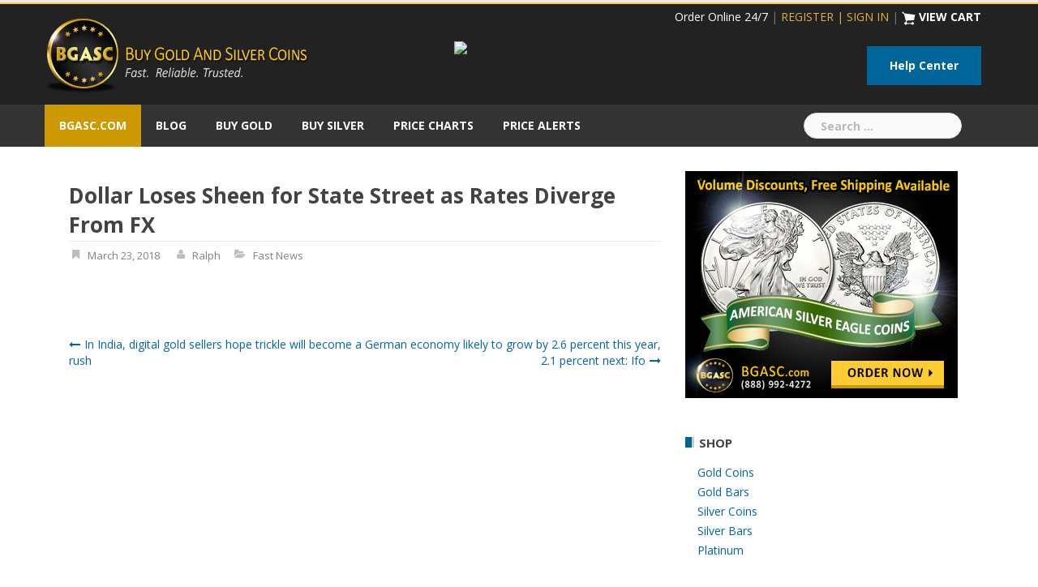

--- FILE ---
content_type: text/html; charset=UTF-8
request_url: https://blog.bgasc.com/dollar-loses-sheen-for-state-street-as-rates-diverge-from-fx/
body_size: 8805
content:
<!DOCTYPE html>
<html lang="en">
<head>
<meta charset="UTF-8">
<meta name="viewport" content="width=device-width, initial-scale=1">
<link rel="profile" href="http://gmpg.org/xfn/11">
<link rel="pingback" href="https://blog.bgasc.com/xmlrpc.php">

<meta name='robots' content='index, follow, max-image-preview:large, max-snippet:-1, max-video-preview:-1' />
	<style>img:is([sizes="auto" i], [sizes^="auto," i]) { contain-intrinsic-size: 3000px 1500px }</style>
	
	<!-- This site is optimized with the Yoast SEO plugin v19.13 - https://yoast.com/wordpress/plugins/seo/ -->
	<title>Dollar Loses Sheen for State Street as Rates Diverge From FX - BGASC Gold &amp; Silver Blog</title>
	<link rel="canonical" href="https://blog.bgasc.com/dollar-loses-sheen-for-state-street-as-rates-diverge-from-fx/" />
	<meta property="og:locale" content="en_US" />
	<meta property="og:type" content="article" />
	<meta property="og:title" content="Dollar Loses Sheen for State Street as Rates Diverge From FX - BGASC Gold &amp; Silver Blog" />
	<meta property="og:url" content="https://blog.bgasc.com/dollar-loses-sheen-for-state-street-as-rates-diverge-from-fx/" />
	<meta property="og:site_name" content="BGASC Gold &amp; Silver Blog" />
	<meta property="article:published_time" content="2018-03-23T19:00:53+00:00" />
	<meta property="article:modified_time" content="2018-03-21T15:08:58+00:00" />
	<meta name="author" content="Ralph" />
	<meta name="twitter:card" content="summary_large_image" />
	<meta name="twitter:label1" content="Written by" />
	<meta name="twitter:data1" content="Ralph" />
	<!-- / Yoast SEO plugin. -->


<link rel='dns-prefetch' href='//fonts.googleapis.com' />
<link rel="alternate" type="application/rss+xml" title="BGASC Gold &amp; Silver Blog &raquo; Feed" href="https://blog.bgasc.com/feed/" />
<link rel="alternate" type="application/rss+xml" title="BGASC Gold &amp; Silver Blog &raquo; Comments Feed" href="https://blog.bgasc.com/comments/feed/" />
<script type="text/javascript">
/* <![CDATA[ */
window._wpemojiSettings = {"baseUrl":"https:\/\/s.w.org\/images\/core\/emoji\/15.0.3\/72x72\/","ext":".png","svgUrl":"https:\/\/s.w.org\/images\/core\/emoji\/15.0.3\/svg\/","svgExt":".svg","source":{"concatemoji":"https:\/\/blog.bgasc.com\/wp-includes\/js\/wp-emoji-release.min.js?ver=6.7.4"}};
/*! This file is auto-generated */
!function(i,n){var o,s,e;function c(e){try{var t={supportTests:e,timestamp:(new Date).valueOf()};sessionStorage.setItem(o,JSON.stringify(t))}catch(e){}}function p(e,t,n){e.clearRect(0,0,e.canvas.width,e.canvas.height),e.fillText(t,0,0);var t=new Uint32Array(e.getImageData(0,0,e.canvas.width,e.canvas.height).data),r=(e.clearRect(0,0,e.canvas.width,e.canvas.height),e.fillText(n,0,0),new Uint32Array(e.getImageData(0,0,e.canvas.width,e.canvas.height).data));return t.every(function(e,t){return e===r[t]})}function u(e,t,n){switch(t){case"flag":return n(e,"\ud83c\udff3\ufe0f\u200d\u26a7\ufe0f","\ud83c\udff3\ufe0f\u200b\u26a7\ufe0f")?!1:!n(e,"\ud83c\uddfa\ud83c\uddf3","\ud83c\uddfa\u200b\ud83c\uddf3")&&!n(e,"\ud83c\udff4\udb40\udc67\udb40\udc62\udb40\udc65\udb40\udc6e\udb40\udc67\udb40\udc7f","\ud83c\udff4\u200b\udb40\udc67\u200b\udb40\udc62\u200b\udb40\udc65\u200b\udb40\udc6e\u200b\udb40\udc67\u200b\udb40\udc7f");case"emoji":return!n(e,"\ud83d\udc26\u200d\u2b1b","\ud83d\udc26\u200b\u2b1b")}return!1}function f(e,t,n){var r="undefined"!=typeof WorkerGlobalScope&&self instanceof WorkerGlobalScope?new OffscreenCanvas(300,150):i.createElement("canvas"),a=r.getContext("2d",{willReadFrequently:!0}),o=(a.textBaseline="top",a.font="600 32px Arial",{});return e.forEach(function(e){o[e]=t(a,e,n)}),o}function t(e){var t=i.createElement("script");t.src=e,t.defer=!0,i.head.appendChild(t)}"undefined"!=typeof Promise&&(o="wpEmojiSettingsSupports",s=["flag","emoji"],n.supports={everything:!0,everythingExceptFlag:!0},e=new Promise(function(e){i.addEventListener("DOMContentLoaded",e,{once:!0})}),new Promise(function(t){var n=function(){try{var e=JSON.parse(sessionStorage.getItem(o));if("object"==typeof e&&"number"==typeof e.timestamp&&(new Date).valueOf()<e.timestamp+604800&&"object"==typeof e.supportTests)return e.supportTests}catch(e){}return null}();if(!n){if("undefined"!=typeof Worker&&"undefined"!=typeof OffscreenCanvas&&"undefined"!=typeof URL&&URL.createObjectURL&&"undefined"!=typeof Blob)try{var e="postMessage("+f.toString()+"("+[JSON.stringify(s),u.toString(),p.toString()].join(",")+"));",r=new Blob([e],{type:"text/javascript"}),a=new Worker(URL.createObjectURL(r),{name:"wpTestEmojiSupports"});return void(a.onmessage=function(e){c(n=e.data),a.terminate(),t(n)})}catch(e){}c(n=f(s,u,p))}t(n)}).then(function(e){for(var t in e)n.supports[t]=e[t],n.supports.everything=n.supports.everything&&n.supports[t],"flag"!==t&&(n.supports.everythingExceptFlag=n.supports.everythingExceptFlag&&n.supports[t]);n.supports.everythingExceptFlag=n.supports.everythingExceptFlag&&!n.supports.flag,n.DOMReady=!1,n.readyCallback=function(){n.DOMReady=!0}}).then(function(){return e}).then(function(){var e;n.supports.everything||(n.readyCallback(),(e=n.source||{}).concatemoji?t(e.concatemoji):e.wpemoji&&e.twemoji&&(t(e.twemoji),t(e.wpemoji)))}))}((window,document),window._wpemojiSettings);
/* ]]> */
</script>
<link rel='stylesheet' id='newsanchor-bootstrap-css' href='https://blog.bgasc.com/wp-content/themes/newsanchor/css/bootstrap/bootstrap.min.css?ver=1' type='text/css' media='all' />
<style id='wp-emoji-styles-inline-css' type='text/css'>

	img.wp-smiley, img.emoji {
		display: inline !important;
		border: none !important;
		box-shadow: none !important;
		height: 1em !important;
		width: 1em !important;
		margin: 0 0.07em !important;
		vertical-align: -0.1em !important;
		background: none !important;
		padding: 0 !important;
	}
</style>
<link rel='stylesheet' id='wp-block-library-css' href='https://blog.bgasc.com/wp-includes/css/dist/block-library/style.min.css?ver=6.7.4' type='text/css' media='all' />
<style id='classic-theme-styles-inline-css' type='text/css'>
/*! This file is auto-generated */
.wp-block-button__link{color:#fff;background-color:#32373c;border-radius:9999px;box-shadow:none;text-decoration:none;padding:calc(.667em + 2px) calc(1.333em + 2px);font-size:1.125em}.wp-block-file__button{background:#32373c;color:#fff;text-decoration:none}
</style>
<style id='global-styles-inline-css' type='text/css'>
:root{--wp--preset--aspect-ratio--square: 1;--wp--preset--aspect-ratio--4-3: 4/3;--wp--preset--aspect-ratio--3-4: 3/4;--wp--preset--aspect-ratio--3-2: 3/2;--wp--preset--aspect-ratio--2-3: 2/3;--wp--preset--aspect-ratio--16-9: 16/9;--wp--preset--aspect-ratio--9-16: 9/16;--wp--preset--color--black: #000000;--wp--preset--color--cyan-bluish-gray: #abb8c3;--wp--preset--color--white: #ffffff;--wp--preset--color--pale-pink: #f78da7;--wp--preset--color--vivid-red: #cf2e2e;--wp--preset--color--luminous-vivid-orange: #ff6900;--wp--preset--color--luminous-vivid-amber: #fcb900;--wp--preset--color--light-green-cyan: #7bdcb5;--wp--preset--color--vivid-green-cyan: #00d084;--wp--preset--color--pale-cyan-blue: #8ed1fc;--wp--preset--color--vivid-cyan-blue: #0693e3;--wp--preset--color--vivid-purple: #9b51e0;--wp--preset--gradient--vivid-cyan-blue-to-vivid-purple: linear-gradient(135deg,rgba(6,147,227,1) 0%,rgb(155,81,224) 100%);--wp--preset--gradient--light-green-cyan-to-vivid-green-cyan: linear-gradient(135deg,rgb(122,220,180) 0%,rgb(0,208,130) 100%);--wp--preset--gradient--luminous-vivid-amber-to-luminous-vivid-orange: linear-gradient(135deg,rgba(252,185,0,1) 0%,rgba(255,105,0,1) 100%);--wp--preset--gradient--luminous-vivid-orange-to-vivid-red: linear-gradient(135deg,rgba(255,105,0,1) 0%,rgb(207,46,46) 100%);--wp--preset--gradient--very-light-gray-to-cyan-bluish-gray: linear-gradient(135deg,rgb(238,238,238) 0%,rgb(169,184,195) 100%);--wp--preset--gradient--cool-to-warm-spectrum: linear-gradient(135deg,rgb(74,234,220) 0%,rgb(151,120,209) 20%,rgb(207,42,186) 40%,rgb(238,44,130) 60%,rgb(251,105,98) 80%,rgb(254,248,76) 100%);--wp--preset--gradient--blush-light-purple: linear-gradient(135deg,rgb(255,206,236) 0%,rgb(152,150,240) 100%);--wp--preset--gradient--blush-bordeaux: linear-gradient(135deg,rgb(254,205,165) 0%,rgb(254,45,45) 50%,rgb(107,0,62) 100%);--wp--preset--gradient--luminous-dusk: linear-gradient(135deg,rgb(255,203,112) 0%,rgb(199,81,192) 50%,rgb(65,88,208) 100%);--wp--preset--gradient--pale-ocean: linear-gradient(135deg,rgb(255,245,203) 0%,rgb(182,227,212) 50%,rgb(51,167,181) 100%);--wp--preset--gradient--electric-grass: linear-gradient(135deg,rgb(202,248,128) 0%,rgb(113,206,126) 100%);--wp--preset--gradient--midnight: linear-gradient(135deg,rgb(2,3,129) 0%,rgb(40,116,252) 100%);--wp--preset--font-size--small: 13px;--wp--preset--font-size--medium: 20px;--wp--preset--font-size--large: 36px;--wp--preset--font-size--x-large: 42px;--wp--preset--spacing--20: 0.44rem;--wp--preset--spacing--30: 0.67rem;--wp--preset--spacing--40: 1rem;--wp--preset--spacing--50: 1.5rem;--wp--preset--spacing--60: 2.25rem;--wp--preset--spacing--70: 3.38rem;--wp--preset--spacing--80: 5.06rem;--wp--preset--shadow--natural: 6px 6px 9px rgba(0, 0, 0, 0.2);--wp--preset--shadow--deep: 12px 12px 50px rgba(0, 0, 0, 0.4);--wp--preset--shadow--sharp: 6px 6px 0px rgba(0, 0, 0, 0.2);--wp--preset--shadow--outlined: 6px 6px 0px -3px rgba(255, 255, 255, 1), 6px 6px rgba(0, 0, 0, 1);--wp--preset--shadow--crisp: 6px 6px 0px rgba(0, 0, 0, 1);}:where(.is-layout-flex){gap: 0.5em;}:where(.is-layout-grid){gap: 0.5em;}body .is-layout-flex{display: flex;}.is-layout-flex{flex-wrap: wrap;align-items: center;}.is-layout-flex > :is(*, div){margin: 0;}body .is-layout-grid{display: grid;}.is-layout-grid > :is(*, div){margin: 0;}:where(.wp-block-columns.is-layout-flex){gap: 2em;}:where(.wp-block-columns.is-layout-grid){gap: 2em;}:where(.wp-block-post-template.is-layout-flex){gap: 1.25em;}:where(.wp-block-post-template.is-layout-grid){gap: 1.25em;}.has-black-color{color: var(--wp--preset--color--black) !important;}.has-cyan-bluish-gray-color{color: var(--wp--preset--color--cyan-bluish-gray) !important;}.has-white-color{color: var(--wp--preset--color--white) !important;}.has-pale-pink-color{color: var(--wp--preset--color--pale-pink) !important;}.has-vivid-red-color{color: var(--wp--preset--color--vivid-red) !important;}.has-luminous-vivid-orange-color{color: var(--wp--preset--color--luminous-vivid-orange) !important;}.has-luminous-vivid-amber-color{color: var(--wp--preset--color--luminous-vivid-amber) !important;}.has-light-green-cyan-color{color: var(--wp--preset--color--light-green-cyan) !important;}.has-vivid-green-cyan-color{color: var(--wp--preset--color--vivid-green-cyan) !important;}.has-pale-cyan-blue-color{color: var(--wp--preset--color--pale-cyan-blue) !important;}.has-vivid-cyan-blue-color{color: var(--wp--preset--color--vivid-cyan-blue) !important;}.has-vivid-purple-color{color: var(--wp--preset--color--vivid-purple) !important;}.has-black-background-color{background-color: var(--wp--preset--color--black) !important;}.has-cyan-bluish-gray-background-color{background-color: var(--wp--preset--color--cyan-bluish-gray) !important;}.has-white-background-color{background-color: var(--wp--preset--color--white) !important;}.has-pale-pink-background-color{background-color: var(--wp--preset--color--pale-pink) !important;}.has-vivid-red-background-color{background-color: var(--wp--preset--color--vivid-red) !important;}.has-luminous-vivid-orange-background-color{background-color: var(--wp--preset--color--luminous-vivid-orange) !important;}.has-luminous-vivid-amber-background-color{background-color: var(--wp--preset--color--luminous-vivid-amber) !important;}.has-light-green-cyan-background-color{background-color: var(--wp--preset--color--light-green-cyan) !important;}.has-vivid-green-cyan-background-color{background-color: var(--wp--preset--color--vivid-green-cyan) !important;}.has-pale-cyan-blue-background-color{background-color: var(--wp--preset--color--pale-cyan-blue) !important;}.has-vivid-cyan-blue-background-color{background-color: var(--wp--preset--color--vivid-cyan-blue) !important;}.has-vivid-purple-background-color{background-color: var(--wp--preset--color--vivid-purple) !important;}.has-black-border-color{border-color: var(--wp--preset--color--black) !important;}.has-cyan-bluish-gray-border-color{border-color: var(--wp--preset--color--cyan-bluish-gray) !important;}.has-white-border-color{border-color: var(--wp--preset--color--white) !important;}.has-pale-pink-border-color{border-color: var(--wp--preset--color--pale-pink) !important;}.has-vivid-red-border-color{border-color: var(--wp--preset--color--vivid-red) !important;}.has-luminous-vivid-orange-border-color{border-color: var(--wp--preset--color--luminous-vivid-orange) !important;}.has-luminous-vivid-amber-border-color{border-color: var(--wp--preset--color--luminous-vivid-amber) !important;}.has-light-green-cyan-border-color{border-color: var(--wp--preset--color--light-green-cyan) !important;}.has-vivid-green-cyan-border-color{border-color: var(--wp--preset--color--vivid-green-cyan) !important;}.has-pale-cyan-blue-border-color{border-color: var(--wp--preset--color--pale-cyan-blue) !important;}.has-vivid-cyan-blue-border-color{border-color: var(--wp--preset--color--vivid-cyan-blue) !important;}.has-vivid-purple-border-color{border-color: var(--wp--preset--color--vivid-purple) !important;}.has-vivid-cyan-blue-to-vivid-purple-gradient-background{background: var(--wp--preset--gradient--vivid-cyan-blue-to-vivid-purple) !important;}.has-light-green-cyan-to-vivid-green-cyan-gradient-background{background: var(--wp--preset--gradient--light-green-cyan-to-vivid-green-cyan) !important;}.has-luminous-vivid-amber-to-luminous-vivid-orange-gradient-background{background: var(--wp--preset--gradient--luminous-vivid-amber-to-luminous-vivid-orange) !important;}.has-luminous-vivid-orange-to-vivid-red-gradient-background{background: var(--wp--preset--gradient--luminous-vivid-orange-to-vivid-red) !important;}.has-very-light-gray-to-cyan-bluish-gray-gradient-background{background: var(--wp--preset--gradient--very-light-gray-to-cyan-bluish-gray) !important;}.has-cool-to-warm-spectrum-gradient-background{background: var(--wp--preset--gradient--cool-to-warm-spectrum) !important;}.has-blush-light-purple-gradient-background{background: var(--wp--preset--gradient--blush-light-purple) !important;}.has-blush-bordeaux-gradient-background{background: var(--wp--preset--gradient--blush-bordeaux) !important;}.has-luminous-dusk-gradient-background{background: var(--wp--preset--gradient--luminous-dusk) !important;}.has-pale-ocean-gradient-background{background: var(--wp--preset--gradient--pale-ocean) !important;}.has-electric-grass-gradient-background{background: var(--wp--preset--gradient--electric-grass) !important;}.has-midnight-gradient-background{background: var(--wp--preset--gradient--midnight) !important;}.has-small-font-size{font-size: var(--wp--preset--font-size--small) !important;}.has-medium-font-size{font-size: var(--wp--preset--font-size--medium) !important;}.has-large-font-size{font-size: var(--wp--preset--font-size--large) !important;}.has-x-large-font-size{font-size: var(--wp--preset--font-size--x-large) !important;}
:where(.wp-block-post-template.is-layout-flex){gap: 1.25em;}:where(.wp-block-post-template.is-layout-grid){gap: 1.25em;}
:where(.wp-block-columns.is-layout-flex){gap: 2em;}:where(.wp-block-columns.is-layout-grid){gap: 2em;}
:root :where(.wp-block-pullquote){font-size: 1.5em;line-height: 1.6;}
</style>
<link rel='stylesheet' id='acf-rpw-main-css' href='https://blog.bgasc.com/wp-content/plugins/acf-recent-posts-widget/css/acf-widget-front.css?ver=6.7.4' type='text/css' media='all' />
<link rel='stylesheet' id='newsanchor-body-fonts-css' href='//fonts.googleapis.com/css?family=Open+Sans%3A400%2C400italic%2C700%2C700italic&#038;ver=6.7.4' type='text/css' media='all' />
<link rel='stylesheet' id='newsanchor-headings-fonts-css' href='//fonts.googleapis.com/css?family=Open+Sans%3A400%2C400italic%2C700%2C700italic&#038;ver=6.7.4' type='text/css' media='all' />
<link rel='stylesheet' id='newsanchor-style-css' href='https://blog.bgasc.com/wp-content/themes/newsanchor/style.css?ver=6.7.4' type='text/css' media='all' />
<style id='newsanchor-style-inline-css' type='text/css'>
body, .roll-title { font-family:'Open Sans', sans-serif;}
h1, h2, h3, h4, h5, h6, .widget-categories li a, .roll-posts-carousel .item .text-over a, blockquote, .newsanchor_recent_comments .comment, .tabs .comments .comment { font-family:'Open Sans', sans-serif;}
.site-title { font-size:26px; }
.site-description { font-size:16px; }
h1 { font-size:52px; }
h2 { font-size:42px; }
h3 { font-size:32px; }
h4 { font-size:25px; }
h5 { font-size:16px; }
h6 { font-size:14px; }
body { font-size:14px; }
.site-title a,.site-title a:hover,.roll-title a:hover,.lastest-posts .content-left h3 a:hover,.lastest-posts .content-right h3 a:hover,.activity span a:hover,.activity span a:hover:before,.recent_posts_b .post h3 a:hover,.recent_posts_b .sub-post .content h3 a:hover,.recent_posts_b .sub-post .date a:hover,.recent_posts_b.type2 .sub-post h3 a:hover,.video-post .content h3 a:hover,.social-navigation li a:hover,a,.btn-menu:hover:before,.post-item .content-entry h3 a:hover,.site-main .content-entry h3 a:hover,.newsanchor_recent_posts_widget ul h3 a:hover,.newsanchor_recent_posts_widget ul .date a:hover,.tabs .comments p a:hover,.tabs .pop-posts .text h3 a:hover,.tabs .pop-posts .text .date a:hover,.widget-socials .socials li a:hover,.widget-most-popular h3 a:hover,.widget-categories li a:hover,.single .meta-post span a:hover,.single .meta-post span a:hover:before,.single .related-posts .content h3 a:hover,.single .related-posts .date a:hover,.comments-list .comment-text .author a:hover,.footer-widgets .widget-list li a:hover,.top-header .toplink li a:hover { color:#006699}
.roll-posts-carousel .item:hover .text-over,.roll-posts-carousel .owl-nav [class*=owl-],.roll-contact-form .send-wrap input,.roll-title:after,#mainnav ul .top-menu-item-1:hover,button,input[type="button"],input[type="reset"],input[type="submit"],.preloader .pre-bounce1,.preloader .pre-bounce2,#mainnav > ul > li:first-of-type,#login-modal .submit-login input,#signup-modal .submit-login input,.sidebar .widget-title:before,.tabs .menu-tab li.active a:after,.widget-subscribe #subscribe-button,.single .tags-post a:hover,.single .share-post .socials a,.comment-respond .submit-comment input,.footer-widgets .widget-social .social-list a:hover,.tagcloud a:hover,.go-top,.search-header .mobi-searchform { background-color:#006699}
blockquote,.tagcloud a:hover { border-color:#006699}
.site-description { color:#424347}
.top-header,.main-header { background-color:#222222}
.bottom-header .header-nav { background-color:#333333;}
#mainnav ul .top-menu-item-2:hover { background-color:#ffcc00;}
#mainnav ul .top-menu-item-3:hover { background-color:#ffcc00;}
#mainnav ul .top-menu-item-4:hover { background-color:#ffcc00;}
#mainnav ul .top-menu-item-5:hover { background-color:#ffcc00;}
#mainnav ul .top-menu-item-0:hover { background-color:#ffcc00;}
body { color:#767676}
.site-info { background-color:#1e1e1e}
.footer-widgets.widget-area,.footer-widgets.widget-area a { color:#949494}
.footer-widgets { background-color:#222}

</style>
<link rel='stylesheet' id='newsanchor-font-awesome-css' href='https://blog.bgasc.com/wp-content/themes/newsanchor/fonts/font-awesome.min.css?ver=6.7.4' type='text/css' media='all' />
<link rel='stylesheet' id='rps-style-css' href='https://blog.bgasc.com/wp-content/plugins/recent-posts-slider/css/style.css?ver=6.7.4' type='text/css' media='all' />
<script type="text/javascript" src="https://blog.bgasc.com/wp-includes/js/jquery/jquery.min.js?ver=3.7.1" id="jquery-core-js"></script>
<script type="text/javascript" src="https://blog.bgasc.com/wp-includes/js/jquery/jquery-migrate.min.js?ver=3.4.1" id="jquery-migrate-js"></script>
<script type="text/javascript" src="https://blog.bgasc.com/wp-content/themes/newsanchor/js/owl.carousel.min.js?ver=1" id="newsanchor-owl-script-js"></script>
<link rel="https://api.w.org/" href="https://blog.bgasc.com/wp-json/" /><link rel="alternate" title="JSON" type="application/json" href="https://blog.bgasc.com/wp-json/wp/v2/posts/20396" /><link rel="EditURI" type="application/rsd+xml" title="RSD" href="https://blog.bgasc.com/xmlrpc.php?rsd" />
<meta name="generator" content="WordPress 6.7.4" />
<link rel='shortlink' href='https://blog.bgasc.com/?p=20396' />
<link rel="alternate" title="oEmbed (JSON)" type="application/json+oembed" href="https://blog.bgasc.com/wp-json/oembed/1.0/embed?url=https%3A%2F%2Fblog.bgasc.com%2Fdollar-loses-sheen-for-state-street-as-rates-diverge-from-fx%2F" />
<link rel="alternate" title="oEmbed (XML)" type="text/xml+oembed" href="https://blog.bgasc.com/wp-json/oembed/1.0/embed?url=https%3A%2F%2Fblog.bgasc.com%2Fdollar-loses-sheen-for-state-street-as-rates-diverge-from-fx%2F&#038;format=xml" />
<style type="text/css" media="screen"></style>

<!-- This site is optimized with the Schema plugin v1.7.9.6 - https://schema.press -->
<script type="application/ld+json">{"@context":"https:\/\/schema.org\/","@type":"BlogPosting","mainEntityOfPage":{"@type":"WebPage","@id":"https:\/\/blog.bgasc.com\/dollar-loses-sheen-for-state-street-as-rates-diverge-from-fx\/"},"url":"https:\/\/blog.bgasc.com\/dollar-loses-sheen-for-state-street-as-rates-diverge-from-fx\/","headline":"Dollar Loses Sheen for State Street as Rates Diverge From FX","datePublished":"2018-03-23T11:00:53-05:00","dateModified":"2018-03-21T07:08:58-05:00","publisher":{"@type":"Organization","@id":"https:\/\/blog.bgasc.com\/#organization","name":"BGASC.com","logo":{"@type":"ImageObject","url":"https:\/\/blog.bgasc.com\/wp-content\/uploads\/bgasc-logo-structured-data.png","width":600,"height":60}},"articleSection":"Fast News","author":{"@type":"Person","name":"Ralph","url":"https:\/\/blog.bgasc.com\/author\/ralph\/","image":{"@type":"ImageObject","url":"https:\/\/secure.gravatar.com\/avatar\/6d9e10b09308a01bc57cdf550dc61b2d?s=96&d=mm&r=g","height":96,"width":96}}}</script>

<!--[if lt IE 9]>
<script src="https://blog.bgasc.com/wp-content/themes/newsanchor/js/html5shiv.js"></script>
<![endif]-->


<!-- This site is optimized with the Schema plugin v1.7.9.6 - https://schema.press -->
<script type="application/ld+json">{
    "@context": "http://schema.org",
    "@type": "BreadcrumbList",
    "itemListElement": [
        {
            "@type": "ListItem",
            "position": 1,
            "item": {
                "@id": "https://blog.bgasc.com",
                "name": "Home"
            }
        },
        {
            "@type": "ListItem",
            "position": 2,
            "item": {
                "@id": "https://blog.bgasc.com/precious-metals-market-news/",
                "name": "Precious Metals Market News &#8211; All Articles"
            }
        },
        {
            "@type": "ListItem",
            "position": 3,
            "item": {
                "@id": "https://blog.bgasc.com/dollar-loses-sheen-for-state-street-as-rates-diverge-from-fx/",
                "name": "Dollar Loses Sheen for State Street as Rates Diverge From FX"
            }
        }
    ]
}</script>

<link rel="icon" href="https://blog.bgasc.com/wp-content/uploads/cropped-bgfavicon-32x32.png" sizes="32x32" />
<link rel="icon" href="https://blog.bgasc.com/wp-content/uploads/cropped-bgfavicon-192x192.png" sizes="192x192" />
<link rel="apple-touch-icon" href="https://blog.bgasc.com/wp-content/uploads/cropped-bgfavicon-180x180.png" />
<meta name="msapplication-TileImage" content="https://blog.bgasc.com/wp-content/uploads/cropped-bgfavicon-270x270.png" />
			<!-- Easy Columns 2.1.1 by Pat Friedl http://www.patrickfriedl.com -->
			<link rel="stylesheet" href="https://blog.bgasc.com/wp-content/plugins/easy-columns/css/easy-columns.css" type="text/css" media="screen, projection" />
					<style type="text/css" id="wp-custom-css">
			/*
Welcome to Custom CSS!

To learn how this works, see http://wp.me/PEmnE-Bt
*/
.main-header, top-header {
	padding: 6px 0;
	border-top: 2px solid #ffcc33;
}

.bottom-header {
	background-color: #333;
}

.slider-pro {
	margin: 0;
}

.sp-thumbnail {
	padding: 10px;
}

.sp-thumbnail-container {
	background-color: #f9f9f9;
	color: #333;
}

.sp-selected-thumbnail {
	background-color: #006699;
	color: #fff;
	font-weight: bold;
}

.sp-selected-thumbnail a {
	color: #fff;
	font-weight: bold;
}

#mainnav > ul > li:first-of-type {
	background-color: #cc9900 !important;
}

.acf-rpw-block.acf-rpw-default h3 {
	font-size: 1.2em !important;
}

.ezcol-two-third {
	padding-right: 30px;
	margin-right: 1% !important;
	border-right: 1px solid #f5f5f5;
}

.wp-doin-shortcode-div h2 {
	display: none;
}

.fast-news-column {
	background-color: #f9f9f9;
	margin: 0 0 20px;
}

.gold-news-column, .silver-news-column {
	margin: 0 0 20px;
}

.fast-news-links ul, .gold-news-links ul, .silver-news-links ul {
	list-style-type: none;
	padding: 0;
	margin: 0;
}

.fast-news-links ul li, .gold-news-links ul li, .silver-news-links ul li {
	border-bottom: 1px dotted #ccc;
	padding: 8px;
}

.category-fast-news .site-main .content-entry {
	min-height: inherit;
}

.single .meta-post {
	margin-bottom: 10px;
}

.single-title {
	padding: 2px 0;
	font-weight: bold;
}

.entry-thumb {
	padding-bottom: 14px;
}

pre {
	padding: 0;
	margin: 0;
	background-color: transparent;
	border: none;
	border-radius: 0;
}

.footer-widgets, .site-info .container {
	display: none;
}
		</style>
		<script async type="text/javascript" src="https://static.klaviyo.com/onsite/js/klaviyo.js?company_id=SMuh8E"></script>
</head>

<body class="post-template-default single single-post postid-20396 single-format-standard group-blog">
<div class="preloader">
    <div class="spinner">
        <div class="pre-bounce1"></div>
        <div class="pre-bounce2"></div>
    </div>
</div>
<div id="page" class="hfeed site">
	<a class="skip-link screen-reader-text" href="#content">Skip to content</a>

   	<header id="header" class="header">
	   	<div class="top-header">
	   		<div class="container">
						   					
			</div>
	   	</div><!-- /.top-header -->

	   	<div class="main-header">
			<div class="container">
				<div class="row">
					<div class="col-md-4">
		              	<div id="logo" class="logo">
				        							<a href="https://www.bgasc.com" title="BGASC Gold &amp; Silver Blog"><img class="site-logo" src="https://blog.bgasc.com/wp-content/uploads/2016/01/bgasc-logo-header.png" alt="BGASC Gold &amp; Silver Blog" /></a>
				        		            	</div>
		            </div>

		            		            <div class="col-md-8">
		            	<div class="banner_ads">
							<aside id="block-16" class="widget widget_block"><div style="float: right; text-align: right; width: 100%;">
<a href="https://www.bgasc.com" style="color: #fff;">Order Online 24/7</a>  |  <a href="https://www.bgasc.com/member_login" style="color: #d9b346;">REGISTER | SIGN IN</a>   |  <a href="/viewcart" style="color: #d9b346;"><img decoding="async" src="https://s3.amazonaws.com/cdn.bgasc.com/images/cart.png" alt="Shopping Cart icon"></a> <a href="https://www.bgasc.com/viewcart" style="color: #fff; font-weight: bold;">VIEW CART</a>
<br>

    <div class="phone" style="padding-top: 20px; float: right;">
        <button onclick="window.location.href = 'https://www.bgasc.com/help';" class="button style1 large" style="margin-top: 6px;">Help Center</button>
    </div> 

    <div class="" style="padding-top: 20px; padding-left: 100px;">      <a href="https://www.bgasc.com/shipping"><img decoding="async" src="https://cdn.commercev3.net/cdn.bgasc.com/images/fast-shipping-header.png" class="img-responsive"> </a>
    
    </div>
</div></aside>		            	</div>
		            </div>
		            	            </div>
	         </div>
	   	</div><!-- /.main-header -->

		<div class="bottom-header">
			<div class="container">
				<div class="row">
					<div class="col-md-12">
						<div class="header-nav clearfix">
							<div class="btn-menu"></div><!-- //mobile menu button -->
							<nav id="mainnav" class="mainnav">
								<ul id="primary-menu" class="clearfix"><li id="menu-item-79" class="menu-item menu-item-type-custom menu-item-object-custom menu-item-79 top-menu-item-1"><a href="https://www.bgasc.com">BGASC.com</a></li>
<li id="menu-item-28385" class="menu-item menu-item-type-custom menu-item-object-custom menu-item-home menu-item-28385 top-menu-item-2"><a href="https://blog.bgasc.com">Blog</a></li>
<li id="menu-item-106" class="menu-item menu-item-type-custom menu-item-object-custom menu-item-106 top-menu-item-3"><a href="https://www.bgasc.com/category/buy-gold">Buy Gold</a></li>
<li id="menu-item-107" class="menu-item menu-item-type-custom menu-item-object-custom menu-item-107 top-menu-item-4"><a href="https://www.bgasc.com/category/buy-silver">Buy Silver</a></li>
<li id="menu-item-1638" class="menu-item menu-item-type-custom menu-item-object-custom menu-item-1638 top-menu-item-5"><a href="https://www.bgasc.com/charts">Price Charts</a></li>
<li id="menu-item-1639" class="menu-item menu-item-type-custom menu-item-object-custom menu-item-1639 top-menu-item-0"><a href="https://www.bgasc.com/spot-price-alerts">Price Alerts</a></li>
</ul>							</nav><!-- /nav -->
							<div class="search-header">
								<form role="search" method="get" class="search-form" action="https://blog.bgasc.com/">
				<label>
					<span class="screen-reader-text">Search for:</span>
					<input type="search" class="search-field" placeholder="Search &hellip;" value="" name="s" />
				</label>
				<input type="submit" class="search-submit" value="Search" />
			</form>							</div>
						</div>
					</div><!-- /.col-md-12 -->
				</div><!-- /.row -->
			</div><!-- /.container -->
		</div><!-- /.bottom-header -->
	</header>

	<div class="page-content">
		<div class="container content-wrapper">
			<div class="row">
				
	<div id="primary" class="content-area col-md-8 ">
		<main id="main" class="site-main" role="main">

		
			
<article id="post-20396" class="post-20396 post type-post status-publish format-standard hentry category-fast-news clearfix">

	
	<header class="entry-header">
		<h1 class="single-title">Dollar Loses Sheen for State Street as Rates Diverge From FX</h1>
				<div class="meta-post">
			<span class="posted-on date"><a href="https://blog.bgasc.com/dollar-loses-sheen-for-state-street-as-rates-diverge-from-fx/" rel="bookmark"><time class="entry-date published" datetime="2018-03-23T11:00:53-05:00">March 23, 2018</time><time class="updated" datetime="2018-03-21T07:08:58-05:00">March 21, 2018</time></a></span><span class="byline"> <span class="author vcard"><a class="url fn n" href="https://blog.bgasc.com/author/ralph/">Ralph</a></span></span><span class="categories"> <a href="https://blog.bgasc.com/category/fast-news/" rel="category tag">Fast News</a></span>		</div>
				
	</header><!-- .entry-header -->

	<div class="entry-content">
					</div><!-- .entry-content -->

	<footer class="entry-footer">
			</footer><!-- .entry-footer -->
</article><!-- #post-## -->

			
	<nav class="navigation post-navigation" aria-label="Posts">
		<h2 class="screen-reader-text">Post navigation</h2>
		<div class="nav-links"><div class="nav-previous"><a href="https://blog.bgasc.com/in-india-digital-gold-sellers-hope-trickle-will-become-a-rush/" rel="prev">In India, digital gold sellers hope trickle will become a rush</a></div><div class="nav-next"><a href="https://www.reuters.com/article/us-germany-economy-ifo/german-economy-likely-to-grow-by-2-6-percent-this-year-2-1-percent-next-ifo-idUSKBN1GX0PS#new_tab" rel="next">German economy likely to grow by 2.6 percent this year, 2.1 percent next: Ifo</a></div></div>
	</nav>
			
		
		</main><!-- #main -->
	</div><!-- #primary -->


<div id="secondary" class="sidebar col-md-4" role="complementary">
	<aside id="text-2" class="widget widget_text">			<div class="textwidget"><p><a href="https://www.bgasc.com/category/silver-eagles-brilliant-uncirculated?r=blog"><img src="https://blog.bgasc.com/wp-content/uploads/bgasc-silver-eagles-336x280.jpg"></a></p>
</div>
		</aside><aside id="text-5" class="widget widget_text"><h5 class="widget-title">Shop</h5>			<div class="textwidget"><ul>
<li> <a href="https://www.bgasc.com/category/buy-gold">Gold Coins</a> </li>
<li> <a href="https://www.bgasc.com/category/gold-bars-by-weight">Gold Bars</a> </li>
<li> <a href="https://www.bgasc.com/category/buy-silver">Silver Coins</a> </li>
<li> <a href="https://www.bgasc.com/category/silver-bars-by-weight">Silver Bars</a> </li>
<li> <a href="https://www.bgasc.com/category/buy-platinum">Platinum</a> </li>
</ul></div>
		</aside><aside id="archives-4" class="widget widget_archive"><h5 class="widget-title">Archives</h5>		<label class="screen-reader-text" for="archives-dropdown-4">Archives</label>
		<select id="archives-dropdown-4" name="archive-dropdown">
			
			<option value="">Select Month</option>
				<option value='https://blog.bgasc.com/2022/10/'> October 2022 </option>
	<option value='https://blog.bgasc.com/2020/07/'> July 2020 </option>
	<option value='https://blog.bgasc.com/2020/04/'> April 2020 </option>
	<option value='https://blog.bgasc.com/2020/03/'> March 2020 </option>
	<option value='https://blog.bgasc.com/2020/02/'> February 2020 </option>
	<option value='https://blog.bgasc.com/2020/01/'> January 2020 </option>
	<option value='https://blog.bgasc.com/2019/12/'> December 2019 </option>
	<option value='https://blog.bgasc.com/2019/11/'> November 2019 </option>
	<option value='https://blog.bgasc.com/2019/10/'> October 2019 </option>
	<option value='https://blog.bgasc.com/2019/09/'> September 2019 </option>
	<option value='https://blog.bgasc.com/2019/08/'> August 2019 </option>
	<option value='https://blog.bgasc.com/2019/07/'> July 2019 </option>
	<option value='https://blog.bgasc.com/2019/06/'> June 2019 </option>
	<option value='https://blog.bgasc.com/2019/05/'> May 2019 </option>
	<option value='https://blog.bgasc.com/2019/04/'> April 2019 </option>
	<option value='https://blog.bgasc.com/2019/03/'> March 2019 </option>
	<option value='https://blog.bgasc.com/2019/02/'> February 2019 </option>
	<option value='https://blog.bgasc.com/2019/01/'> January 2019 </option>
	<option value='https://blog.bgasc.com/2018/12/'> December 2018 </option>
	<option value='https://blog.bgasc.com/2018/10/'> October 2018 </option>
	<option value='https://blog.bgasc.com/2018/09/'> September 2018 </option>
	<option value='https://blog.bgasc.com/2018/08/'> August 2018 </option>
	<option value='https://blog.bgasc.com/2018/07/'> July 2018 </option>
	<option value='https://blog.bgasc.com/2018/06/'> June 2018 </option>
	<option value='https://blog.bgasc.com/2018/05/'> May 2018 </option>
	<option value='https://blog.bgasc.com/2018/04/'> April 2018 </option>
	<option value='https://blog.bgasc.com/2018/03/'> March 2018 </option>
	<option value='https://blog.bgasc.com/2018/02/'> February 2018 </option>
	<option value='https://blog.bgasc.com/2018/01/'> January 2018 </option>
	<option value='https://blog.bgasc.com/2017/12/'> December 2017 </option>
	<option value='https://blog.bgasc.com/2017/11/'> November 2017 </option>
	<option value='https://blog.bgasc.com/2017/10/'> October 2017 </option>
	<option value='https://blog.bgasc.com/2017/09/'> September 2017 </option>
	<option value='https://blog.bgasc.com/2017/08/'> August 2017 </option>
	<option value='https://blog.bgasc.com/2017/07/'> July 2017 </option>
	<option value='https://blog.bgasc.com/2017/06/'> June 2017 </option>
	<option value='https://blog.bgasc.com/2017/05/'> May 2017 </option>
	<option value='https://blog.bgasc.com/2017/04/'> April 2017 </option>
	<option value='https://blog.bgasc.com/2017/03/'> March 2017 </option>
	<option value='https://blog.bgasc.com/2017/02/'> February 2017 </option>
	<option value='https://blog.bgasc.com/2017/01/'> January 2017 </option>
	<option value='https://blog.bgasc.com/2016/12/'> December 2016 </option>
	<option value='https://blog.bgasc.com/2016/11/'> November 2016 </option>
	<option value='https://blog.bgasc.com/2016/10/'> October 2016 </option>
	<option value='https://blog.bgasc.com/2016/09/'> September 2016 </option>
	<option value='https://blog.bgasc.com/2016/08/'> August 2016 </option>
	<option value='https://blog.bgasc.com/2016/07/'> July 2016 </option>
	<option value='https://blog.bgasc.com/2016/06/'> June 2016 </option>
	<option value='https://blog.bgasc.com/2016/05/'> May 2016 </option>
	<option value='https://blog.bgasc.com/2016/04/'> April 2016 </option>
	<option value='https://blog.bgasc.com/2016/03/'> March 2016 </option>
	<option value='https://blog.bgasc.com/2016/02/'> February 2016 </option>
	<option value='https://blog.bgasc.com/2016/01/'> January 2016 </option>

		</select>

			<script type="text/javascript">
/* <![CDATA[ */

(function() {
	var dropdown = document.getElementById( "archives-dropdown-4" );
	function onSelectChange() {
		if ( dropdown.options[ dropdown.selectedIndex ].value !== '' ) {
			document.location.href = this.options[ this.selectedIndex ].value;
		}
	}
	dropdown.onchange = onSelectChange;
})();

/* ]]> */
</script>
</aside></div><!-- #secondary -->

			</div>
		</div>		
	</div><!-- .page-content -->

    <a class="go-top">
        <i class="fa fa-angle-up"></i>
    </a>

	<footer id="colophon" class="site-info" role="contentinfo">
		<div class="go-top2"></div>

					

	
	<div id="sidebar-footer" class="footer-widgets widget-area" role="complementary">
		<div class="container">
							<div class="sidebar-column col-md-4">
					<aside id="block-19" class="widget widget_block"><div class="klaviyo-form-RRVmqq"></div></aside>				</div>
				
				
				
				
		</div>	
	</div>		
		<div class="container">
			<a href="http://wordpress.org/">Proudly powered by WordPress</a>
			<span class="sep"> | </span>
			Theme: <a href="http://athemes.com/theme/newsanchor" rel="nofollow">NewsAnchor</a> by aThemes.		</div><!-- /.container -->
	</footer><!-- #colophon -->

</div><!-- #page -->

<script type="text/javascript" src="https://blog.bgasc.com/wp-content/themes/newsanchor/js/jquery.fitvids.js?ver=6.7.4" id="newsanchor-fitvids-js"></script>
<script type="text/javascript" src="https://blog.bgasc.com/wp-includes/js/imagesloaded.min.js?ver=5.0.0" id="imagesloaded-js"></script>
<script type="text/javascript" src="https://blog.bgasc.com/wp-content/themes/newsanchor/js/main.js?ver=6.7.4" id="newsanchor-main-js"></script>
<script type="text/javascript" src="https://blog.bgasc.com/wp-content/themes/newsanchor/js/skip-link-focus-fix.js?ver=20130115" id="newsanchor-skip-link-focus-fix-js"></script>
<script type="text/javascript" src="https://blog.bgasc.com/wp-content/plugins/page-links-to/dist/new-tab.js?ver=3.3.7" id="page-links-to-js"></script>

</body>
</html>
